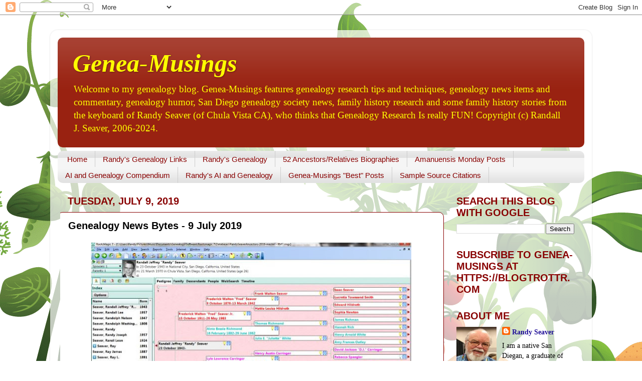

--- FILE ---
content_type: text/html; charset=UTF-8
request_url: https://www.geneamusings.com/b/stats?style=BLACK_TRANSPARENT&timeRange=LAST_MONTH&token=APq4FmCCJA6DXwcH2qoepn61p4_nlfe3r4LeEsuF5QW5DgS36hcTP8Ik1xyIai3RX12ROz9licyejJ3BQ_CRnkjjEPINVIm8TQ
body_size: 47
content:
{"total":320810,"sparklineOptions":{"backgroundColor":{"fillOpacity":0.1,"fill":"#000000"},"series":[{"areaOpacity":0.3,"color":"#202020"}]},"sparklineData":[[0,83],[1,63],[2,76],[3,79],[4,87],[5,61],[6,100],[7,50],[8,44],[9,47],[10,61],[11,63],[12,53],[13,85],[14,44],[15,46],[16,49],[17,44],[18,52],[19,47],[20,46],[21,58],[22,70],[23,93],[24,62],[25,69],[26,60],[27,76],[28,90],[29,7]],"nextTickMs":7775}